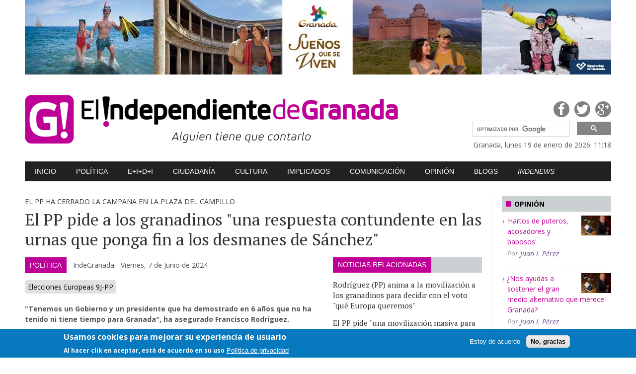

--- FILE ---
content_type: text/html; charset=utf-8
request_url: http://elindependientedegranada.es/politica/pp-pide-granadinos-respuesta-contundente-urnas-que-ponga-fin-desmanes-sanchez
body_size: 12450
content:
<!DOCTYPE html>
<!--[if IEMobile 7]><html class="iem7"  lang="es" dir="ltr"><![endif]-->
<!--[if lte IE 6]><html class="lt-ie9 lt-ie8 lt-ie7"  lang="es" dir="ltr"><![endif]-->
<!--[if (IE 7)&(!IEMobile)]><html class="lt-ie9 lt-ie8"  lang="es" dir="ltr"><![endif]-->
<!--[if IE 8]><html class="lt-ie9"  lang="es" dir="ltr"><![endif]-->
<!--[if (gte IE 9)|(gt IEMobile 7)]><!--><html  lang="es" dir="ltr" prefix="content: http://purl.org/rss/1.0/modules/content/ dc: http://purl.org/dc/terms/ foaf: http://xmlns.com/foaf/0.1/ og: http://ogp.me/ns# rdfs: http://www.w3.org/2000/01/rdf-schema# sioc: http://rdfs.org/sioc/ns# sioct: http://rdfs.org/sioc/types# skos: http://www.w3.org/2004/02/skos/core# xsd: http://www.w3.org/2001/XMLSchema#"><!--<![endif]-->

<head>
  <meta charset="utf-8" />
<meta name="Generator" content="Drupal 7 (http://drupal.org)" />
<link rel="canonical" href="/politica/pp-pide-granadinos-respuesta-contundente-urnas-que-ponga-fin-desmanes-sanchez" />
<link rel="shortlink" href="/node/62701" />
<link rel="shortcut icon" href="https://www.elindependientedegranada.es/sites/all/themes/solynieve/favicon.ico" type="image/vnd.microsoft.icon" />
  <title>El PP pide a los granadinos &quot;una respuesta contundente en las urnas que ponga fin a los desmanes de Sánchez&quot; | El Independiente de Granada</title>
  <meta http-equiv="Content-Type" content="text/html; charset=ISO-8859-1" />
  <meta http-equiv="refresh" content="3600">
  
  
  
 
    <meta name="MobileOptimized" content="width">
    <meta name="HandheldFriendly" content="true">
    <meta name="viewport" content="width=device-width,initial-scale=1">
 

    <meta http-equiv="cleartype" content="on">

  <link href='//fonts.googleapis.com/css?family=PT+Serif:400|Open+Sans:400,400italic,700,700italic' rel='stylesheet' type='text/css'>

  <link type="text/css" rel="stylesheet" href="https://www.elindependientedegranada.es/sites/default/files/css/css_lQaZfjVpwP_oGNqdtWCSpJT1EMqXdMiU84ekLLxQnc4.css" media="all" />
<link type="text/css" rel="stylesheet" href="https://www.elindependientedegranada.es/sites/default/files/css/css_XbRaemkJgi6eE-j1eDT4thPV-Yw6QiuDX_rtxMO4CVI.css" media="all" />
<link type="text/css" rel="stylesheet" href="https://www.elindependientedegranada.es/sites/default/files/css/css_5PYTRPouyjOaKqjz9MfcriHTXwlouJUzI5wcP4UELaA.css" media="all" />
<link type="text/css" rel="stylesheet" href="https://www.elindependientedegranada.es/sites/default/files/css/css_INlqx_TdfUZUqhlVLW4MzkkQh4eEs0Y6CRWmEbQAfAo.css" media="all" />
<link type="text/css" rel="stylesheet" href="https://www.elindependientedegranada.es/sites/default/files/css/css_7i-bvp34oBIh1HIwuvecJ6L86nry9qHa7PHlnFxfYqQ.css" media="all" />
  <script src="//code.jquery.com/jquery-1.12.4.min.js"></script>
<script>window.jQuery || document.write("<script src='/sites/all/modules/jquery_update/replace/jquery/1.12/jquery.min.js'>\x3C/script>")</script>
<script src="https://www.elindependientedegranada.es/sites/default/files/js/js_GOikDsJOX04Aww72M-XK1hkq4qiL_1XgGsRdkL0XlDo.js"></script>
<script src="https://www.elindependientedegranada.es/sites/default/files/js/js_TVTqjz8JHRb2KK9hlzuk0YsjzD013dKyYX_OTz-2VXU.js"></script>
<script src="https://www.elindependientedegranada.es/sites/default/files/js/js_MG152u9_PbShflqf8S4iBfvO24UH31zN-9Cq5-nR5Xc.js"></script>
<script src="https://www.googletagmanager.com/gtag/js?id=G-DNRHBWREJW"></script>
<script>window.dataLayer = window.dataLayer || [];function gtag(){dataLayer.push(arguments)};gtag("js", new Date());gtag("set", "developer_id.dMDhkMT", true);gtag("config", "G-DNRHBWREJW", {"groups":"default","anonymize_ip":true});</script>
<script src="https://www.elindependientedegranada.es/sites/default/files/js/js_tzEGTRyjbSNo4GS4Eh6_ZJb5BgaDvQF9UshkdxwThp0.js"></script>
<script src="https://www.elindependientedegranada.es/sites/default/files/js/js_sp6kWwDS4XGwzIJcLhdAj6uoKT6NZlr82F5VZSeLD5s.js"></script>
<script>jQuery.extend(Drupal.settings, {"basePath":"\/","pathPrefix":"","setHasJsCookie":0,"ajaxPageState":{"theme":"solynieve","theme_token":"-l27GVtLChaT_PVpGwkzauPMTXscqZBeOFUL04mPnag","js":{"0":1,"sites\/all\/modules\/eu_cookie_compliance\/js\/eu_cookie_compliance.js":1,"sites\/all\/themes\/solynieve\/js\/js_footer.js":1,"modules\/statistics\/statistics.js":1,"\/\/code.jquery.com\/jquery-1.12.4.min.js":1,"1":1,"misc\/jquery-extend-3.4.0.js":1,"misc\/jquery-html-prefilter-3.5.0-backport.js":1,"misc\/jquery.once.js":1,"misc\/drupal.js":1,"sites\/all\/modules\/jquery_update\/js\/jquery_browser.js":1,"sites\/all\/modules\/eu_cookie_compliance\/js\/jquery.cookie-1.4.1.min.js":1,"public:\/\/languages\/es_dB7M0DiHteuVwDVauEGkwuQmIGwkhqls2bM8E3mahlg.js":1,"sites\/all\/modules\/google_analytics\/googleanalytics.js":1,"https:\/\/www.googletagmanager.com\/gtag\/js?id=G-DNRHBWREJW":1,"2":1,"sites\/all\/modules\/disqus\/disqus.js":1,"sites\/all\/themes\/solynieve\/js\/js_head.js":1,"sites\/all\/themes\/solynieve\/libs\/sidr\/jquery.sidr.min.js":1,"sites\/all\/themes\/solynieve\/libs\/prettyPhoto\/js\/jquery.prettyPhoto.js":1,"sites\/all\/themes\/solynieve\/libs\/masonry\/masonry.pkgd.min.js":1,"sites\/all\/themes\/solynieve\/libs\/masonry\/imagesloaded.pkgd.min.js":1,"sites\/all\/themes\/solynieve\/libs\/responsiveslides\/responsiveslides.min.js":1},"css":{"modules\/system\/system.base.css":1,"modules\/system\/system.menus.css":1,"modules\/system\/system.messages.css":1,"modules\/system\/system.theme.css":1,"sites\/all\/modules\/calendar\/css\/calendar_multiday.css":1,"sites\/all\/modules\/date\/date_api\/date.css":1,"sites\/all\/modules\/date\/date_popup\/themes\/datepicker.1.7.css":1,"modules\/field\/theme\/field.css":1,"modules\/node\/node.css":1,"modules\/poll\/poll.css":1,"modules\/search\/search.css":1,"modules\/user\/user.css":1,"sites\/all\/modules\/views\/css\/views.css":1,"sites\/all\/modules\/media\/modules\/media_wysiwyg\/css\/media_wysiwyg.base.css":1,"sites\/all\/modules\/ctools\/css\/ctools.css":1,"sites\/all\/modules\/eu_cookie_compliance\/css\/eu_cookie_compliance.css":1,"public:\/\/ctools\/css\/8695a9d3e23511e74e4cde79b7ae1666.css":1,"sites\/all\/themes\/solynieve\/system.menus.css":1,"sites\/all\/themes\/solynieve\/system.messages.css":1,"sites\/all\/themes\/solynieve\/system.theme.css":1,"sites\/all\/themes\/solynieve\/css\/base.css":1,"sites\/all\/themes\/solynieve\/libs\/sidr\/stylesheets\/jquery.sidr.dark.css":1,"sites\/all\/themes\/solynieve\/libs\/prettyPhoto\/css\/prettyPhoto.css":1,"sites\/all\/themes\/solynieve\/libs\/responsiveslides\/rslides.css":1,"sites\/all\/themes\/solynieve\/libs\/responsiveslides\/rslides-theme1.css":1,"sites\/all\/themes\/solynieve\/css\/base-mq.css":1}},"disqusComments":"elindependientedegranada","eu_cookie_compliance":{"cookie_policy_version":"1.0.0","popup_enabled":1,"popup_agreed_enabled":0,"popup_hide_agreed":0,"popup_clicking_confirmation":false,"popup_scrolling_confirmation":false,"popup_html_info":"\u003Cdiv class=\u0022eu-cookie-compliance-banner eu-cookie-compliance-banner-info eu-cookie-compliance-banner--opt-in\u0022\u003E\n  \u003Cdiv class=\u0022popup-content info\u0022\u003E\n    \u003Cdiv id=\u0022popup-text\u0022\u003E\n      \u003Ch2\u003EUsamos cookies para mejorar su experiencia de usuario\u003C\/h2\u003E\n\u003Cp\u003EAl hacer clik en aceptar, est\u00e1 de acuerdo en su uso\u003C\/p\u003E\n              \u003Cbutton type=\u0022button\u0022 class=\u0022find-more-button eu-cookie-compliance-more-button\u0022\u003EPol\u00edtica de privacidad\u003C\/button\u003E\n          \u003C\/div\u003E\n    \n    \u003Cdiv id=\u0022popup-buttons\u0022 class=\u0022\u0022\u003E\n      \u003Cbutton type=\u0022button\u0022 class=\u0022agree-button eu-cookie-compliance-secondary-button\u0022\u003EEstoy de acuerdo\u003C\/button\u003E\n              \u003Cbutton type=\u0022button\u0022 class=\u0022decline-button eu-cookie-compliance-default-button\u0022 \u003ENo, gracias\u003C\/button\u003E\n          \u003C\/div\u003E\n  \u003C\/div\u003E\n\u003C\/div\u003E","use_mobile_message":false,"mobile_popup_html_info":"\u003Cdiv class=\u0022eu-cookie-compliance-banner eu-cookie-compliance-banner-info eu-cookie-compliance-banner--opt-in\u0022\u003E\n  \u003Cdiv class=\u0022popup-content info\u0022\u003E\n    \u003Cdiv id=\u0022popup-text\u0022\u003E\n      \u003Ch2\u003EWe use cookies on this site to enhance your user experience\u003C\/h2\u003E\n\u003Cp\u003EBy tapping the Accept button, you agree to us doing so.\u003C\/p\u003E\n              \u003Cbutton type=\u0022button\u0022 class=\u0022find-more-button eu-cookie-compliance-more-button\u0022\u003EPol\u00edtica de privacidad\u003C\/button\u003E\n          \u003C\/div\u003E\n    \n    \u003Cdiv id=\u0022popup-buttons\u0022 class=\u0022\u0022\u003E\n      \u003Cbutton type=\u0022button\u0022 class=\u0022agree-button eu-cookie-compliance-secondary-button\u0022\u003EEstoy de acuerdo\u003C\/button\u003E\n              \u003Cbutton type=\u0022button\u0022 class=\u0022decline-button eu-cookie-compliance-default-button\u0022 \u003ENo, gracias\u003C\/button\u003E\n          \u003C\/div\u003E\n  \u003C\/div\u003E\n\u003C\/div\u003E\n","mobile_breakpoint":"768","popup_html_agreed":"\u003Cdiv\u003E\n  \u003Cdiv class=\u0022popup-content agreed\u0022\u003E\n    \u003Cdiv id=\u0022popup-text\u0022\u003E\n      \u003Ch2\u003EThank you for accepting cookies\u003C\/h2\u003E\n\u003Cp\u003EYou can now hide this message or find out more about cookies.\u003C\/p\u003E\n    \u003C\/div\u003E\n    \u003Cdiv id=\u0022popup-buttons\u0022\u003E\n      \u003Cbutton type=\u0022button\u0022 class=\u0022hide-popup-button eu-cookie-compliance-hide-button\u0022\u003EHide\u003C\/button\u003E\n              \u003Cbutton type=\u0022button\u0022 class=\u0022find-more-button eu-cookie-compliance-more-button-thank-you\u0022 \u003EMore info\u003C\/button\u003E\n          \u003C\/div\u003E\n  \u003C\/div\u003E\n\u003C\/div\u003E","popup_use_bare_css":false,"popup_height":"auto","popup_width":"100%","popup_delay":1000,"popup_link":"\/","popup_link_new_window":1,"popup_position":null,"fixed_top_position":1,"popup_language":"es","store_consent":false,"better_support_for_screen_readers":0,"reload_page":0,"domain":"","domain_all_sites":0,"popup_eu_only_js":0,"cookie_lifetime":"100","cookie_session":false,"disagree_do_not_show_popup":0,"method":"opt_in","allowed_cookies":"","withdraw_markup":"\u003Cbutton type=\u0022button\u0022 class=\u0022eu-cookie-withdraw-tab\u0022\u003EControles de privacidad\u003C\/button\u003E\n\u003Cdiv class=\u0022eu-cookie-withdraw-banner\u0022\u003E\n  \u003Cdiv class=\u0022popup-content info\u0022\u003E\n    \u003Cdiv id=\u0022popup-text\u0022\u003E\n      \u003Ch2\u003EUsamos cookies para mejorar su experiencia de usuario\u003C\/h2\u003E\n\u003Cp\u003EUsted ha dado su consentimiendo para el uso de cookies.\u003C\/p\u003E\n    \u003C\/div\u003E\n    \u003Cdiv id=\u0022popup-buttons\u0022\u003E\n      \u003Cbutton type=\u0022button\u0022 class=\u0022eu-cookie-withdraw-button\u0022\u003ERetirar consentimiento\u003C\/button\u003E\n    \u003C\/div\u003E\n  \u003C\/div\u003E\n\u003C\/div\u003E\n","withdraw_enabled":false,"withdraw_button_on_info_popup":0,"cookie_categories":[],"cookie_categories_details":[],"enable_save_preferences_button":1,"cookie_name":"","containing_element":"body","automatic_cookies_removal":1},"googleanalytics":{"account":["G-DNRHBWREJW"],"trackOutbound":1,"trackMailto":1,"trackDownload":1,"trackDownloadExtensions":"7z|aac|arc|arj|asf|asx|avi|bin|csv|doc(x|m)?|dot(x|m)?|exe|flv|gif|gz|gzip|hqx|jar|jpe?g|js|mp(2|3|4|e?g)|mov(ie)?|msi|msp|pdf|phps|png|ppt(x|m)?|pot(x|m)?|pps(x|m)?|ppam|sld(x|m)?|thmx|qtm?|ra(m|r)?|sea|sit|tar|tgz|torrent|txt|wav|wma|wmv|wpd|xls(x|m|b)?|xlt(x|m)|xlam|xml|z|zip"},"disqus":{"domain":"elindependientedegranada","url":"https:\/\/www.elindependientedegranada.es\/politica\/pp-pide-granadinos-respuesta-contundente-urnas-que-ponga-fin-desmanes-sanchez","title":"El PP pide a los granadinos \u0026quot;una respuesta contundente en las urnas que ponga fin a los desmanes de S\u00e1nchez\u0026quot;","identifier":"node\/62701"},"statistics":{"data":{"nid":"62701"},"url":"\/modules\/statistics\/statistics.php"}});</script>

      <!--[if lt IE 9]>
    <script src="/sites/all/themes/zen - copia/js/html5-respond.js"></script>
    <![endif]-->
  </head>
<body class="html not-front not-logged-in two-sidebars page-node page-node- page-node-62701 node-type-p-politica section-politica" >
      <p id="skip-link">
      <a href="#main-menu" class="element-invisible element-focusable">Jump to navigation</a>
    </p>
      
<div id="container">

	<div id="preheader">
		<div id="preheader-mobile">

			<div id="preheader-mobileA">
				<div id="mobile-header">
					<!-- <a id="responsive-menu-button" href="#sidr-main"><i class="icon-reorder"></i><i class="icon-reorder"></i></a> -->
					<a id="responsive-menu-button" href="#sidr-main"><hr /><hr /><hr /></a>		
				</div>
			</div>

			<div id="preheader-mobileB">
				<div id="version2">
 
				
				</div>


			</div>

		</div>

		<div id="preheader-mobile2">
			<div id="buscador2">
					<script>
					  (function() {
						var cx = '012484281515562167602:gcg7gojqewc';
						var gcse = document.createElement('script');
						gcse.type = 'text/javascript';
						gcse.async = true;
						gcse.src = 'https://cse.google.com/cse.js?cx=' + cx;
						var s = document.getElementsByTagName('script')[0];
						s.parentNode.insertBefore(gcse, s);
					  })();
					</script>
					<gcse:searchbox-only></gcse:searchbox-only>
					<style type='text/css'>
						#buscador2 form.gsc-search-box{
						float:none;
						margin: 0 0 0 20px;
						}
					</style>



			</div>

		</div>


		
		
		<div class="content">
			
  <div class="region region-preheader">
    
  

<div id="preheader-banners">

	  
    

				<a target="_blank" href="https://www.turgranada.es/es"><img typeof="foaf:Image" src="https://www.elindependientedegranada.es/sites/default/files/banners/1180x150-fitur-70_002.jpg" width="1180" height="150" alt="Campaña Fitur 2026. Sueños que se viven" /></a>



</div>


      </div>

		</div>	</div><!-- fin header -->


	<div id="header">
		<div class="content">


			<div id="headerA">
				<h1><a href="/"><img src="/sites/all/themes/solynieve/img/logo.png" width="755" height="100" alt="El Independiente de Granada" /></a></h1>		
			</div><!-- /headerA -->

			<div id="headerB">

				<div id="headerB1">

					<ul>
						<li><a target="_blank" href="https://www.facebook.com/pages/El-Independiente-de-Granada/335815893282749" class="fb">Facebook</a></li>
						<li><a target="_blank" href="https://twitter.com/IndeGranada" class="tw">Twitter</a></li>
						<li><a target="_blank" href="https://plus.google.com/106195015218079075988/posts" class="gp">Google Plus</a></li>
					</ul>	

					<div id="version">
				
 
				<!-- <br />session-mobile:1 <br />get-mobile: <br />is-mobile:0  -->

					</div>
				
				</div>



				<div id="buscador">


<script>
  (function() {
    var cx = '012484281515562167602:gcg7gojqewc';
    var gcse = document.createElement('script');
    gcse.type = 'text/javascript';
    gcse.async = true;
    gcse.src = 'https://cse.google.com/cse.js?cx=' + cx;
    var s = document.getElementsByTagName('script')[0];
    s.parentNode.insertBefore(gcse, s);
  })();
</script>
<gcse:searchbox-only></gcse:searchbox-only>

<style type='text/css'>
	form.gsc-search-box{
	float:right;
	width:280px;
	}

  input.gsc-input, .gsc-input-box, .gsc-input-box-hover, .gsc-input-box-focus {
    border-color: #D9D9D9;
	border-width:1px;
  }
  input.gsc-search-button, input.gsc-search-button:hover, input.gsc-search-button:focus {
    border-color: #666666;
    background-color: #CECECE;
    background-image: none;
    filter: none;

    background-color: #CECECE;


  }
</style>


				</div><!-- buscador -->



				<div id="fecha">
					Granada, lunes 19 de enero de 2026. 11:18 
				</div>


			</div><!-- /headerB -->

		</div><!-- content -->
		
		
		
		
		
		
		
		
		
		
		






	</div><!-- fin header -->

	<div id="nav"><div class="content"  id="sidr">
  <div class="region region-navigation">
    
  <ul class="menu"><li class="menu__item is-leaf first leaf"><a href="/" class="menu__link">Inicio</a></li>
<li class="menu__item is-leaf leaf"><a href="/politica" title="" class="menu__link">Política</a></li>
<li class="menu__item is-leaf leaf"><a href="/economia" title="" class="menu__link">E+I+D+i</a></li>
<li class="menu__item is-leaf leaf"><a href="/ciudadania" title="" class="menu__link">Ciudadanía</a></li>
<li class="menu__item is-leaf leaf"><a href="/cultura" title="" class="menu__link">Cultura</a></li>
<li class="menu__item is-leaf leaf"><a href="/implicados" title="" class="menu__link">Implicados</a></li>
<li class="menu__item is-leaf leaf"><a href="/comunicacion" title="" class="menu__link">Comunicación</a></li>
<li class="menu__item is-leaf leaf"><a href="/opinion" title="" class="menu__link">Opinión</a></li>
<li class="menu__item is-leaf leaf"><a href="/blogs-indeblogs" title="" class="menu__link">Blogs</a></li>
<li class="menu__item is-leaf last leaf"><a href="/indenews" title="" class="menu__link">Indenews</a></li>
</ul>  </div>
	</div></div><!-- fin nav -->

	<div id="banner">
	</div><!-- fin banner -->

	<div id="content"><div class="content">


		<div id="main">

			<div class="item">





				<div class="anteti">El PP ha cerrado la campaña en la Plaza del Campillo</div>

				<h2>El PP pide a los granadinos &quot;una respuesta contundente en las urnas que ponga fin a los desmanes de Sánchez&quot;</h2>

				<div class="cols2-2">

					<div class="colA">






						<div class="datos">
<!-- FUNCIONA AQUIN EN NODE num of comments<a href="#disqus_thread"></a> -->
							<span class="catego"><a href="/politica">Política</a></span> -
							<span class="autor">
																	IndeGranada  

							</span> -
							<span class="fecha"><span class="date-display-single" property="dc:date" datatype="xsd:dateTime" content="2024-06-07T20:35:00+02:00">Viernes, 7 de Junio de 2024</span></span>

							<script type="text/javascript" src="//s7.addthis.com/js/300/addthis_widget.js#pubid=ra-54eaef4466f174af" async="async"></script>
							<script type="text/javascript">
								var addthis_config = addthis_config||{};
								addthis_config.data_track_addressbar = false;
								addthis_config.data_track_clickback = false;
							</script>
							<div class="addthis_sharing_toolbox addthis"></div>

						</div>


						<div class="tags">
<div class="field field-name-field-taxonomia-politica field-type-taxonomy-term-reference field-label-hidden"><div class="field-items"><div class="field-item even"><a href="/tags/politica/elecciones-europeas-9j-pp" typeof="skos:Concept" property="rdfs:label skos:prefLabel" datatype="">Elecciones Europeas 9J-PP</a></div></div></div> 
						</div>

						<div class="entrad">"Tenemos un Gobierno y un presidente que ha demostrado en 6 años que no ha tenido ni tiene tiempo para Granada", ha asegurado Francisco Rodríguez.						</div>

					 
						<div class="blq-img mainImg">
						
							<div class="img"><img typeof="foaf:Image" src="https://www.elindependientedegranada.es/sites/default/files/styles/large/public/politica/pprupa.jpg?itok=yr-e8iXm" width="650" height="433" alt="Cierre de campaña del PP." /></div>
							<div class="txt">
								<div class="firma">PP</div>
								<div class="pie">Cierre de campaña del PP.</div>
							</div>

						</div>
					 

 
						
						<div class="cuerpo">

 						
							<p>El presidente del PP de Granada, Francisco Rodríguez, ha llamado a los granadinos a "seguir confiando en el PP como han venido haciendo en los últimos comicios electorales".</p>
<p>"El próximo domingo podemos hacer historia. Podemos cerrar el ciclo electoral ganando las elecciones europeas. Necesitamos que los granadinos sigan confiando en el PP porque cumplimos y lo demostramos con hechos", ha dicho Rodríguez, que ha apuntado al "momento histórico que puede vivir el PP de Granada ganando unos comicios europeos en los que nos jugamos mucho" y que se sumaría a "la victoria alcanzada en las urnas en las elecciones autonómicas, municipales y generales en la provincia". </p>
<p>"Vamos a hacer historia y vamos a cerrar un ciclo electoral en el que le digamos alto y claro a Sánchez que estamos cansados de sus desmanes y caprichos en los que curiosamente siempre pierde Granada", ha apuntado.</p>
<p>Ha insistido en aludir a las conducciones de Rules, aunque no en el inicio de las obras, sino al desglosado 3, que espera la tramitación ambiental. "Tenemos un Gobierno y un presidente que ha demostrado en 6 años que no ha tenido ni tiene tiempo para Granada. Menos cartas y más gestión".</p>
<p>Rodríguez ha pedido a los granadinos que el próximo domingo salgan a votar y lo hagan "de una manera mayoritaria concentrando el voto en el PP para juntos señalar la puerta de salida a un sanchismo dañino para el presente y futuro de la provincia, de Andalucía, de España y de Europa".</p>
<p>"Los dos modelos están claros: tenemos el modelo de la moderación o de la confrontación de un PSOE que pretende dividirnos; el modelo del insulto, en el que está instalado Sánchez, o el de las propuestas que encabeza el Partido Popular con medidas para nuestros jóvenes o para nuestros agricultores, entre muchas otras; el modelo de la incapacidad manifiesta del Ejecutivo, frente al modelo de la gestión que es nuestro sello de identidad. El modelo de la mentira o el modelo de la transparencia".</p>
<p>Rodríguez ha agradecido "la implicación de los diferentes responsables que han estado al frente de la campaña de los populares granadinos y que ha estado encabezada por el secretario general Jorge Saavedra como director de campaña". "Ha sido una campaña ilusionante y apasionante en la que hemos recorrido toda la provincia acercando a los granadinos el proyecto de presente y futuro que defiende el Partido Popular". </p>
<p>"Nos afectan a todos, es vital que podamos aprovechar al máximo los fondos comunitarios para mejorar nuestras ciudades y comunidades autónomas, son esenciales para implementar políticas y medidas que beneficien a todos los sectores y edades, especialmente en territorios como el nuestro", ha dicho por su parte la alcaldesa, Marifrán Carazo.</p>
<p>"Nos encontramos en un momento crucial para la Unión Europea, y debemos aprovechar la oportunidad de estimular la llegada de financiación a nuestros municipios, con fondos que nuestro presidente Juanma Moreno ha gestionado eficazmente desde la Junta de Andalucía para infraestructuras esenciales como las de agua", ha añadido para indicar que "nuestro compromiso es claro, queremos una Granada más verde y sostenible. Para ello, necesitamos seguir construyendo una Europa basada en los principios de solidaridad y sostenibilidad, por eso es crucial que favorezcamos la llegada de fondos europeos también para promover el crecimiento sostenible y la emancipación de nuestros jóvenes".</p>
<p>Carazo ha llamado a la movilización de todos los granadinos. "Este domingo no podemos quedarnos con los brazos cruzados, vamos a ir a hablar en las urnas y entre todos vamos a ganar estas elecciones y enviar un mensaje claro a Pedro Sánchez: desde Granada, Andalucía y España queremos un cambio en el Ejecutivo".</p>
<p>"Necesitamos un gobierno que realmente escuche nuestras necesidades, especialmente en áreas tan vitales como las infraestructuras y las conexiones ferroviarias, que han sido desatendidas por el actual Gobierno, dejando a Granada en una situación en la que no estamos en condiciones competitivas como otras ciudades", ha opinado.</p>
<p>Junto a ellos, también ha participado en el cierre de campaña <strong>la secretaria de Interior del PP, Ana Vázquez,</strong> que ha afirmado que "no queremos más cartas, lo que queremos son explicaciones inmediatas y que ponga en conocimiento de los españoles y de la justicia todo lo que sepa". “"Ya está bien de trilerismo y de engañar a los españoles, el domingo es la primera parada para echar a Sánchez de la Moncloa".  </p>
<div> </div>
						
						</div>


						<div><div id="disqus_thread"><noscript><p><a href="http://elindependientedegranada.disqus.com/?url=https%3A%2F%2Fwww.elindependientedegranada.es%2Fpolitica%2Fpp-pide-granadinos-respuesta-contundente-urnas-que-ponga-fin-desmanes-sanchez">View the discussion thread.</a></p></noscript></div></div>





					</div><!-- colA -->






					<div class="colB sty2">

  <div class="region region-content-main-sidebar">
    
  
						<div class="anteti"><span>Noticias relacionadas</span></div>

						<div class="list-item-ul">
							<ul>
      
    						<li><span class="field-content"><a href="/politica/rodriguez-pp-anima-movilizacion-granadinos-decidir-con-voto-que-europa-queremos">Rodríguez (PP) anima a la movilización a los granadinos para decidir con el voto &quot;qué Europa queremos&quot;</a></span></li>






    						<li><span class="field-content"><a href="/politica/pp-pide-movilizacion-masiva-ensenar-puerta-salida-gobierno-sanchez">El PP pide &quot;una movilización masiva para enseñar la puerta de salida al Gobierno de Sánchez&quot;</a></span></li>






    						<li><span class="field-content"><a href="/politica/pp-hace-llamamiento-jovenes-iniciar-camino-cambio-elecciones-europeas">El PP hace un llamamiento a los jóvenes para &quot;iniciar el camino del cambio&quot; en las elecciones europeas</a></span></li>






    						<li><span class="field-content"><a href="/politica/rodriguez-llama-concentrar-voto-pp-terminar-con-desprecios-sanchez-granada">Rodríguez llama a concentrar el voto en el PP para terminar con los “desprecios” de Sánchez a Granada</a></span></li>






    						<li><span class="field-content"><a href="/politica/gamarra-llama-concentrar-voto-pp-acabar-con-mentira-ineficacia-corrupcion-gobierno-sanchez">Gamarra llama a concentrar el voto en el PP para acabar con &quot;la mentira, la ineficacia y la corrupción del Gobierno de Sánchez&quot;</a></span></li>






							</ul>
						</div>


  </div>


					</div><!-- colB -->

				</div><!-- cols2 -->

			</div><!-- /item -->

		</div> <!-- fin main -->


		<div id="sidebar">
			  
														  <section class="region region-sidebar-second column sidebar">
    
  
	<div class="list">
      <div class="sb-box1 sb-sty1 sb-sty1-t2">
	<h4><span class="square"></span>Opini&oacute;n</h4>
	<ul>
	
					<li>
						<span class="img"><a href="/autor/5"><img typeof="foaf:Image" src="https://www.elindependientedegranada.es/sites/default/files/styles/thumbnail/public/pictures/picture-5-1428784466.jpg?itok=It3lXXDW" alt="Imagen de Juan I. Pérez" /></a></span> 
						<a href="/opinion/hartos-puteros-acosadores-babosos">&#039;Hartos de puteros, acosadores y babosos&#039;</a>						<span class="autor">Por <a href="/autor/5" title="Ver perfil del usuario." class="username" xml:lang="" about="/autor/5" typeof="sioc:UserAccount" property="foaf:name" datatype="">Juan I. Pérez</a></span>
					</li>



	
					<li>
						<span class="img"><a href="/autor/5"><img typeof="foaf:Image" src="https://www.elindependientedegranada.es/sites/default/files/styles/thumbnail/public/pictures/picture-5-1428784466.jpg?itok=It3lXXDW" alt="Imagen de Juan I. Pérez" /></a></span> 
						<a href="/opinion/nos-ayudas-sostener-gran-medio-alternativo-que-merece-granada">¿Nos ayudas a sostener el gran medio alternativo que merece Granada?</a>						<span class="autor">Por <a href="/autor/5" title="Ver perfil del usuario." class="username" xml:lang="" about="/autor/5" typeof="sioc:UserAccount" property="foaf:name" datatype="">Juan I. Pérez</a></span>
					</li>



	
					<li>
						<span class="img"><a href="/autor/49"><img typeof="foaf:Image" src="https://www.elindependientedegranada.es/sites/default/files/styles/thumbnail/public/pictures/picture-49-1559920773.jpg?itok=NzZaxdQq" alt="Imagen de María Andrade" /></a></span> 
						<a href="/opinion/banderas">&#039;Banderas&#039;</a>						<span class="autor">Por <a href="/autor/49" title="Ver perfil del usuario." class="username" xml:lang="" about="/autor/49" typeof="sioc:UserAccount" property="foaf:name" datatype="">María Andrade</a></span>
					</li>



	</ul>
</div>	</div>


  
	<div class="list">
      <div class="sb-box2 sb-sty1">
	<h4><span class="square"></span><em>Indenews</em></h4>
	<p class="entrad"><em>Una visi&oacute;n &aacute;cida y humor&iacute;stica de la realidad con noticias ficticias</em></p>
	<div class="sb-content">
		<ul>
    

					<li>
					<a href="/indenews/asi-cambiara-granada-cierre-anillo-autovia-alhambra-hotel-campo-golf-jesus-valle-chales">&#039;Así cambiará Granada el cierre del Anillo: autovía hasta la Alhambra, hotel y campo de golf en Jesús del Valle y chalés de lujo en el Llano de la Perdiz&#039;</a>					<!-- <span class="fecha"><span class="date-display-single" property="dc:date" datatype="xsd:dateTime" content="2021-12-28T07:40:00+01:00">28/12/2021 - 07:40</span></span> -->
					</li>

				


    

					<li>
					<a href="/indenews/fargue-celebra-referendum-aprueba-independizarse-granada">El Fargue celebra un referéndum y aprueba independizarse de Granada</a>					<!-- <span class="fecha"><span class="date-display-single" property="dc:date" datatype="xsd:dateTime" content="2017-12-27T23:05:00+01:00">27/12/2017 - 23:05</span></span> -->
					</li>

				


    

					<li>
					<a href="/indenews/cientificos-granadinos-crean-primera-vacuna-malafolla">Científicos granadinos crean la primera vacuna contra la malafollá</a>					<!-- <span class="fecha"><span class="date-display-single" property="dc:date" datatype="xsd:dateTime" content="2016-12-27T20:50:00+01:00">27/12/2016 - 20:50</span></span> -->
					</li>

				


		</ul>
		<p class="vermas"> <a href="/indenews">Ver m&aacute;s noticias de Indenews</a></p>
	</div>
</div>	</div>


  

<div class="sb-banners">

	  
    
<div class="sb-banner"><a target="_blank" href="http://www.elindependientedegranada.es/"><img typeof="foaf:Image" src="https://www.elindependientedegranada.es/sites/default/files/banners/iconoig.jpg" width="366" height="371" alt="Visita El Independiente de Granada. Apoya el periodismo crítico y con valores, sin ataduras" /></a></div>



    
<div class="sb-banner"><a target="_blank" href="https://youtu.be/G5xDk90sKCc?si=zM27qPCUsV41eg54"><img typeof="foaf:Image" src="https://www.elindependientedegranada.es/sites/default/files/banners/independiente_ya_te_digo_1_002.jpg" width="220" height="320" alt="Armiya! te digo" /></a></div>



    
<div class="sb-banner"><a target="_blank" href="https://www.turgranada.es/es"><img typeof="foaf:Image" src="https://www.elindependientedegranada.es/sites/default/files/banners/220x320-fitur-70.jpg" width="220" height="320" alt="Campaña FITUR 2026. Sueños que se viven." /></a></div>



    
<div class="sb-banner"><a target="_blank" href="https://afiliate.ccoo.es/afiliate.htm"><img typeof="foaf:Image" src="https://www.elindependientedegranada.es/sites/default/files/banners/gif-granada-220-x-320px.gif" width="220" height="320" alt="Campaña CCOO. Gente como tú mejora el mundo." /></a></div>



    
<div class="sb-banner"><a target="_blank" href="https://granadarepublicana.com/"><img typeof="foaf:Image" src="https://www.elindependientedegranada.es/sites/default/files/banners/ucaranuncio.jpg" width="650" height="341" alt="¿Quieres construir República?" /></a></div>



    
<div class="sb-banner"><a target="_blank" href="https://www.conciertosengranada.es/"><img typeof="foaf:Image" src="https://www.elindependientedegranada.es/sites/default/files/banners/cg220x220.jpg" width="220" height="220" alt="" /></a></div>



    
<div class="sb-banner"><a target="_blank" href="https://www.discosmarcapasos.com/"><img typeof="foaf:Image" src="https://www.elindependientedegranada.es/sites/default/files/banners/marcapasos_banner_200x320_2.gif" width="220" height="320" alt="Discos Marcapasos, tu tienda de discos, ahora, online" /></a></div>




</div>


    
  
<h4><span class="square"></span>Etiquetas </h4>

<ul class="tag-cloud">
    <li>
    <a href="/tags/pol%C3%ADtica/elecciones" class="level1">elecciones</a>  </li>
    <li>
    <a href="/tags/politica/susana-diaz" class="level2">Susana Díaz</a>  </li>
    <li>
    <a href="/tags/politica/partidos" class="level1">partidos</a>  </li>
    <li>
    <a href="/tags/politica/pp" class="level3">PP</a>  </li>
    <li>
    <a href="/tags/politica/cataluna" class="level1">Cataluña</a>  </li>
    <li>
    <a href="/tags/politica/economia" class="level1">Economía</a>  </li>
    <li>
    <a href="/tags/politica/comercio" class="level4">Comercio</a>  </li>
    <li>
    <a href="/tags/politica/alhambra" class="level5">Alhambra</a>  </li>
    <li>
    <a href="/tags/politica/pedro-sanchez" class="level1">Pedro Sánchez</a>  </li>
    <li>
    <a href="/tags/politica/corrupcion" class="level2">corrupción</a>  </li>
    <li>
    <a href="/tags/politica/diputacion" class="level6">Diputación</a>  </li>
    <li>
    <a href="/tags/politica/psoe" class="level2">PSOE</a>  </li>
    <li>
    <a href="/tags/politica/presa-de-rules" class="level4">Presa de Rules</a>  </li>
    <li>
    <a href="/tags/politica/ayuntamiento" class="level4">Ayuntamiento</a>  </li>
    <li>
    <a href="/tags/politica/presupuestos" class="level4">presupuestos</a>  </li>
    <li>
    <a href="/tags/politica/pacto-iu" class="level1">pacto IU</a>  </li>
    <li>
    <a href="/tags/politica/elecciones-andalucia" class="level6">Elecciones Andalucía</a>  </li>
    <li>
    <a href="/tags/politica/metro" class="level6">Metro</a>  </li>
    <li>
    <a href="/tags/politica/pactos" class="level4">pactos</a>  </li>
    <li>
    <a href="/tags/politica/pacto-por-la-vega" class="level2">Pacto por la Vega</a>  </li>
  </ul>


  <div class="sb-box1 sb-sty1">
<h4><span class="square"></span>Redes sociales</h4>
<ul class="sm-icons"><li><a class="gp" href="https://plus.google.com/106195015218079075988/posts" target="_blank">Google Plus</a></li>
<li><a class="fb" href="https://www.facebook.com/pages/El-Independiente-de-Granada/335815893282749" target="_blank">Facebook</a></li>
<li><a class="tw" href="https://twitter.com/IndeGranada" target="_blank">Twitter</a></li>
<li><a class="rs" href="http://www.elindependientedegranada.es/rss.xml" target="_blank">RSS</a></li>
</ul></div>

  
	<div class="list">
      <div class="sb-box1 sb-sty1">
	<h4><span class="square"></span>&Uacute;ltimas noticias </h4>
	<ul>
    

					<li>
					<a href="/politica/asociacion-granadina-amigos-sahara-denuncia-recorte-drastico-diputacion-programas-ayuda">La Asociación Granadina de Amigos del Sáhara denuncia el &quot;recorte drástico&quot; de la Diputación a los programas de ayuda a los niños y niñas saharauis</a>					<!-- <span class="fecha"><span class="date-display-single" property="dc:date" datatype="xsd:dateTime" content="2026-01-19T09:15:00+01:00">19/01/2026 - 09:15</span></span> -->
					</li>

				


    

					<li>
					<a href="/ciudadania/moreno-asegura-que-estan-poniendo-todos-medios-rescate-victimas-accidente">Moreno asegura que se están poniendo &quot;todos los medios&quot; en el rescate de las víctimas del accidente</a>					<!-- <span class="fecha"><span class="date-display-single" property="dc:date" datatype="xsd:dateTime" content="2026-01-19T09:05:00+01:00">19/01/2026 - 09:05</span></span> -->
					</li>

				


    

					<li>
					<a href="/ciudadania/convocados-minutos-silencio-como-muestra-respeto-condolencia-victimas-adamuz">Convocados minutos de silencio como muestra de respeto y condolencia por las víctimas de Adamuz</a>					<!-- <span class="fecha"><span class="date-display-single" property="dc:date" datatype="xsd:dateTime" content="2026-01-19T09:00:00+01:00">19/01/2026 - 09:00</span></span> -->
					</li>

				


    

					<li>
					<a href="/ciudadania/39-personas-fallecidas-mas-150-heridas-accidente-ferroviario-adamuz">39 personas fallecidas y más de 150 heridas en el accidente ferroviario de Adamuz</a>					<!-- <span class="fecha"><span class="date-display-single" property="dc:date" datatype="xsd:dateTime" content="2026-01-19T08:10:00+01:00">19/01/2026 - 08:10</span></span> -->
					</li>

				


    

					<li>
					<a href="/cultura/don-alvaro-bazan-patera">&#039;Don Álvaro de Bazán en patera&#039;</a>					<!-- <span class="fecha"><span class="date-display-single" property="dc:date" datatype="xsd:dateTime" content="2026-01-19T05:00:00+01:00">19/01/2026 - 05:00</span></span> -->
					</li>

				


	</ul>
</div>	</div>

  </section>
						</div><!-- fin sidebar -->

	</div></div><!-- /#content -->

	<div id="footer">
		
		<div id="footerA"><div class="content">
			<div class="f-cols3-2">

				<div class="col colA  ">

					<h5>Participa</h5>

					<div class="f-sty2">

  <div class="region region-footeraa">
    
  <ul class="menu"><li class="menu__item is-expanded first last expanded"><a href="/content/implicate" class="menu__link">Implícate</a><ul class="menu"><li class="menu__item is-leaf first leaf"><a href="/content/implicate" title="" class="menu__link">Que te lean</a></li>
<li class="menu__item is-leaf leaf"><a href="/cartas-al-director" title="" class="menu__link">Cartas al director</a></li>
<li class="menu__item is-leaf leaf"><a href="/content/implicate#q2" title="" class="menu__link">Escríbenos</a></li>
<li class="menu__item is-leaf last leaf"><a href="/content/implicate#q3" title="" class="menu__link">Súmate</a></li>
</ul></li>
</ul>  </div>
					</div>

					<h5>Secciones</h5>

					<div class="f-sty1">

						<ul>
							<li><a href="/politica">Pol&iacute;tica</a></li>
							<li><a href="/economia">E+I+D+i</a></li>
							<li><a href="/ciudadania">Ciudadan&iacute;a</a></li>
							<li><a href="/cultura">Cultura</a></li>
							<li><a href="/implicados">Implicados</a></li>
							<li><a href="/comunicacion">Comunicaci&oacute;n</a></li>
							<li><a href="/opinion">Opini&oacute;n</a></li>
							<li><a href="/blogs-indeblogs">Indeblogs</a></li>
							<li><a href="/blogs-agora-politica">&#193;gora Pol&iacute;tica</a></li>
							<li><a href="/indenews">Indenews</a></li>
							<li><a href="/encuestas">Encuestas</a></li>
							<li><a href="/videos">V&iacute;deos</a></li>
						</ul>
					</div>




				</div><!-- col -->

				<div class="col colB">
				
					<h5>La mirada de El Independiente</h5>

  <div class="region region-footerab">
    
  
	<div class="list">
      

					<div id="f-galeria-slide" class="f-galeria-slide">
						<div class="rslides_container">

							<ul class="rslides f-slider"> 

    
<li><a href="/galeria/toma-534-aniversario"><img typeof="foaf:Image" src="https://www.elindependientedegranada.es/sites/default/files/styles/large/public/galerias/comitiva.jpg?itok=pboeOsFf" width="650" height="433" alt="" /></a>
<div class="txt">
<div class="tit"><a href="/galeria/toma-534-aniversario">La Toma, 534 aniversario</a></div>
<span class="comments"><a href="/galeria/toma-534-aniversario#disqus_thread">0</a></span>
<p></p>
</div>
</li><li><a href="/galeria/toma-534-aniversario"><img typeof="foaf:Image" src="https://www.elindependientedegranada.es/sites/default/files/styles/large/public/galerias/legion_y_ayto.jpg?itok=PP2BLfIn" width="650" height="433" alt="" /></a>
<div class="txt">
<div class="tit"><a href="/galeria/toma-534-aniversario">La Toma, 534 aniversario</a></div>
<span class="comments"><a href="/galeria/toma-534-aniversario#disqus_thread">0</a></span>
<p></p>
</div>
</li><li><a href="/galeria/toma-534-aniversario"><img typeof="foaf:Image" src="https://www.elindependientedegranada.es/sites/default/files/styles/large/public/galerias/francis_almohalla.jpg?itok=tQDrM42A" width="650" height="433" alt="" /></a>
<div class="txt">
<div class="tit"><a href="/galeria/toma-534-aniversario">La Toma, 534 aniversario</a></div>
<span class="comments"><a href="/galeria/toma-534-aniversario#disqus_thread">0</a></span>
<p></p>
</div>
</li><li><a href="/galeria/toma-534-aniversario"><img typeof="foaf:Image" src="https://www.elindependientedegranada.es/sites/default/files/styles/large/public/galerias/alcaldesa_y_corporacion.jpg?itok=n9CE-FHI" width="650" height="433" alt="" /></a>
<div class="txt">
<div class="tit"><a href="/galeria/toma-534-aniversario">La Toma, 534 aniversario</a></div>
<span class="comments"><a href="/galeria/toma-534-aniversario#disqus_thread">0</a></span>
<p></p>
</div>
</li><li><a href="/galeria/toma-534-aniversario"><img typeof="foaf:Image" src="https://www.elindependientedegranada.es/sites/default/files/styles/large/public/galerias/raquel.jpg?itok=H8ef5F3J" width="650" height="433" alt="" /></a>
<div class="txt">
<div class="tit"><a href="/galeria/toma-534-aniversario">La Toma, 534 aniversario</a></div>
<span class="comments"><a href="/galeria/toma-534-aniversario#disqus_thread">0</a></span>
<p></p>
</div>
</li><li><a href="/galeria/toma-534-aniversario"><img typeof="foaf:Image" src="https://www.elindependientedegranada.es/sites/default/files/styles/large/public/galerias/capilla.jpg?itok=sby722RG" width="650" height="433" alt="" /></a>
<div class="txt">
<div class="tit"><a href="/galeria/toma-534-aniversario">La Toma, 534 aniversario</a></div>
<span class="comments"><a href="/galeria/toma-534-aniversario#disqus_thread">0</a></span>
<p></p>
</div>
</li><li><a href="/galeria/toma-534-aniversario"><img typeof="foaf:Image" src="https://www.elindependientedegranada.es/sites/default/files/styles/large/public/galerias/catalina.jpg?itok=sLchTQd_" width="650" height="433" alt="" /></a>
<div class="txt">
<div class="tit"><a href="/galeria/toma-534-aniversario">La Toma, 534 aniversario</a></div>
<span class="comments"><a href="/galeria/toma-534-aniversario#disqus_thread">0</a></span>
<p></p>
</div>
</li><li><a href="/galeria/toma-534-aniversario"><img typeof="foaf:Image" src="https://www.elindependientedegranada.es/sites/default/files/styles/large/public/galerias/sepulcros.jpg?itok=LmzENIj4" width="650" height="433" alt="" /></a>
<div class="txt">
<div class="tit"><a href="/galeria/toma-534-aniversario">La Toma, 534 aniversario</a></div>
<span class="comments"><a href="/galeria/toma-534-aniversario#disqus_thread">0</a></span>
<p></p>
</div>
</li><li><a href="/galeria/toma-534-aniversario"><img typeof="foaf:Image" src="https://www.elindependientedegranada.es/sites/default/files/styles/large/public/galerias/estandarte.jpg?itok=JgeSGpAw" width="650" height="433" alt="" /></a>
<div class="txt">
<div class="tit"><a href="/galeria/toma-534-aniversario">La Toma, 534 aniversario</a></div>
<span class="comments"><a href="/galeria/toma-534-aniversario#disqus_thread">0</a></span>
<p></p>
</div>
</li> 


							</ul>
					
						</div><!-- rslides_container -->
					</div><!-- f-galeria-slide -->

					<div class="clear"></div>
	</div>



  
	<div class="list">
      

					<div id="f-galeria-list" class="f-galeria-list">

						<ul>

    

							<li>
								<div class="item">
									<div class="img"><a href="/galeria/zaidin-rock-imagenes"><img typeof="foaf:Image" src="https://www.elindependientedegranada.es/sites/default/files/styles/pequena/public/galerias/_jjgarias2.jpg?itok=rIYul8Ap" width="200" height="157" alt="" /></a></div>
									<div class="txt">
										<div class="tit"><a href="/galeria/zaidin-rock-imagenes">El Zaidín Rock en imágenes</a></div>
										<div class="datos">
											<span class="comments"><a href="http://elindependientedegranada.es/galeria/zaidin-rock-imagenes#disqus_thread">0</a></span>										
										</div>
									</div><!-- txt -->
								</div><!-- item -->
							</li>

    

							<li>
								<div class="item">
									<div class="img"><a href="/galeria/toma-534-aniversario"><img typeof="foaf:Image" src="https://www.elindependientedegranada.es/sites/default/files/styles/pequena/public/galerias/comitiva.jpg?itok=fRsrgyQx" width="200" height="133" alt="" /></a></div>
									<div class="txt">
										<div class="tit"><a href="/galeria/toma-534-aniversario">La Toma, 534 aniversario</a></div>
										<div class="datos">
											<span class="comments"><a href="http://elindependientedegranada.es/galeria/toma-534-aniversario#disqus_thread">0</a></span>										
										</div>
									</div><!-- txt -->
								</div><!-- item -->
							</li>

    

							<li>
								<div class="item">
									<div class="img"><a href="/galeria/asi-seran-vistas-torre-catedral"><img typeof="foaf:Image" src="https://www.elindependientedegranada.es/sites/default/files/styles/pequena/public/galerias/1pfcatedralvisita_0.jpg?itok=lnUNXkq7" width="200" height="112" alt="" /></a></div>
									<div class="txt">
										<div class="tit"><a href="/galeria/asi-seran-vistas-torre-catedral">Así serán las vistas desde la Torre de la Catedral</a></div>
										<div class="datos">
											<span class="comments"><a href="http://elindependientedegranada.es/galeria/asi-seran-vistas-torre-catedral#disqus_thread">0</a></span>										
										</div>
									</div><!-- txt -->
								</div><!-- item -->
							</li>


						</ul>
					
					</div><!-- f-galeria-list -->
	</div>


  </div>
				
					<p class="marginbotx2 tcenter"><a class="dest" href="/galerias">Ver todas las galer&iacute;as</a></p>
				

					<p class="dest tcenter marginbot">S&iacute;guenos en las Redes Sociales:</p>
					<ul class="sm-icons">
						<li><a target="_blank" href="https://www.facebook.com/IndeGranada" class="fb">Facebook</a></li>
						<li><a target="_blank" href="https://twitter.com/IndeGranada" class="tw">Twitter</a></li>
						<li><a target="_blank" href="https://plus.google.com/106195015218079075988/posts" class="gp">Google Plus</a></li>
						<li><a target="_blank" href="https://www.elindependientedegranada.es/rss.xml" class="rs">RSS</a></li>
					</ul>	


				</div><!-- col -->

				<div class="col colC f-sty2">
				
					<h5>Nuestro ADN</h5>

  <div class="region region-footerac">
    
  <ul class="menu"><li class="menu__item is-expanded first expanded"><a href="/content/las-respuestas" class="menu__link">Las respuestas</a><ul class="menu"><li class="menu__item is-leaf first leaf"><a href="/content/las-respuestas" title="" class="menu__link">Qué ES</a></li>
<li class="menu__item is-leaf leaf"><a href="/content/las-respuestas#q2" title="" class="menu__link">Qué NO ES</a></li>
<li class="menu__item is-leaf leaf"><a href="/content/las-respuestas#q3" title="" class="menu__link">Por QUÉ</a></li>
<li class="menu__item is-leaf leaf"><a href="/content/las-respuestas#q4" title="" class="menu__link">Somos INDEPENDIENTES</a></li>
<li class="menu__item is-leaf last leaf"><a href="/content/las-respuestas#q5" title="" class="menu__link">Nuestros PRINCIPIOS</a></li>
</ul></li>
<li class="menu__item is-leaf leaf"><a href="/content/indenews" class="menu__link">Indenews</a></li>
<li class="menu__item is-leaf leaf"><a href="/lista-redactores" title="" class="menu__link">La redacción</a></li>
<li class="menu__item is-leaf last leaf"><a href="/lista-blogueros" title="" class="menu__link">Los blogueros del Inde</a></li>
</ul>  </div>

				
				</div><!-- col -->

			</div><!-- f-cols3-2 -->

		</div></div><!-- footerA -->




		<div id="footerB"><div class="content">
			<div class="f-cols2">
				<div class="col">
				
  <div class="region region-footerba">
    
  <ul class="menu"><li class="menu__item is-leaf first leaf"><a href="/content/publicidad" class="menu__link">Publicidad</a></li>
<li class="menu__item is-leaf leaf"><a href="/content/contacta" class="menu__link">Contacta</a></li>
<li class="menu__item is-leaf leaf"><a href="/content/agradecidos" class="menu__link">Agradecidos</a></li>
<li class="menu__item is-leaf last leaf"><a href="/content/aviso-legal" class="menu__link">Aviso legal</a></li>
</ul>  </div>


				
				</div>
				<div class="col">
				
					Copyright &#169; 2026  - El Independiente de Granada - 
					Desarrollo: atrioweb.com 
				
				</div>
			</div><!-- f-cols2 -->		
		</div></div><!-- footerB -->

		


	</div><!-- fin footer -->
</div>

<div id="footerout">
		<p id="back-top">
			<a href="#top"><span></span><!-- Ir arriba --></a>
		</p>
</div><!-- fin footerout -->

  <script>window.eu_cookie_compliance_cookie_name = "";</script>
<script src="https://www.elindependientedegranada.es/sites/default/files/js/js_BYfumwA1jQizWapkRsvU7TJWzF0wKPDW2Sf5tY-imjY.js"></script>
</body>
</html>


--- FILE ---
content_type: application/javascript; charset=UTF-8
request_url: http://elindependientedegranada.disqus.com/count-data.js?2=http%3A%2F%2Felindependientedegranada.es%2Fgaleria%2Fasi-seran-vistas-torre-catedral&2=http%3A%2F%2Felindependientedegranada.es%2Fgaleria%2Ftoma-534-aniversario&2=http%3A%2F%2Felindependientedegranada.es%2Fgaleria%2Fzaidin-rock-imagenes
body_size: 463
content:
var DISQUSWIDGETS;

if (typeof DISQUSWIDGETS != 'undefined') {
    DISQUSWIDGETS.displayCount({"text":{"and":"y","comments":{"zero":"0","multiple":"{num}","one":"1"}},"counts":[{"id":"http:\/\/elindependientedegranada.es\/galeria\/asi-seran-vistas-torre-catedral","comments":0},{"id":"http:\/\/elindependientedegranada.es\/galeria\/toma-534-aniversario","comments":0},{"id":"http:\/\/elindependientedegranada.es\/galeria\/zaidin-rock-imagenes","comments":0}]});
}